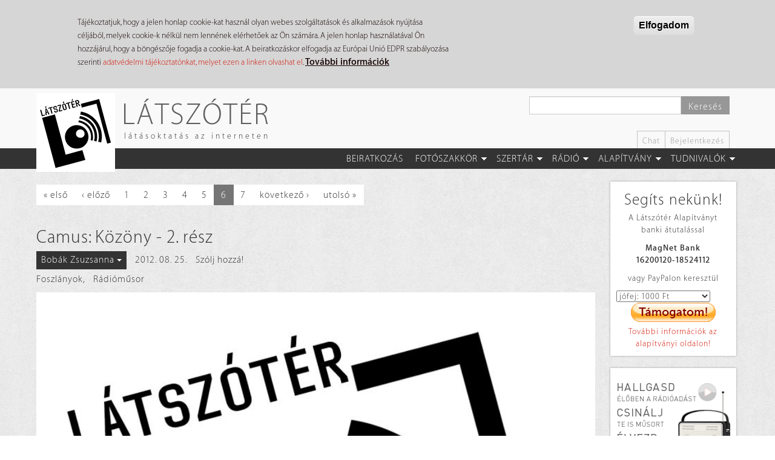

--- FILE ---
content_type: text/html; charset=utf-8
request_url: https://latszoter.hu/kategoria/foszlanyok?page=5
body_size: 78499
content:
<!DOCTYPE html>
<html lang="hu" dir="ltr"
  xmlns:fb="https://ogp.me/ns/fb#"
  xmlns:og="https://ogp.me/ns#">
<head>
  <link rel="profile" href="http://www.w3.org/1999/xhtml/vocab" />
  <meta name="viewport" content="width=device-width, initial-scale=1.0">
  <meta http-equiv="Content-Type" content="text/html; charset=utf-8" />
<link rel="canonical" href="https://latszoter.hu/kategoria/foszlanyok" />
<link rel="shortlink" href="https://latszoter.hu/taxonomy/term/207" />
<meta property="og:site_name" content="Látszótér" />
<meta property="og:type" content="article" />
<meta property="og:url" content="https://latszoter.hu/kategoria/foszlanyok" />
<meta property="og:title" content="Foszlányok" />
<link rel="shortcut icon" href="https://latszoter.hu/sites/all/themes/latszoter_theme/favicon.ico" type="image/vnd.microsoft.icon" />
  <title>Foszlányok | Page 6 | Látszótér</title>
  <link type="text/css" rel="stylesheet" href="https://latszoter.hu/sites/default/files/css/css_lQaZfjVpwP_oGNqdtWCSpJT1EMqXdMiU84ekLLxQnc4.css" media="all" />
<link type="text/css" rel="stylesheet" href="https://latszoter.hu/sites/default/files/css/css_jntoz0ncqXkGiSb2if0kzgiGeVRYRTsqspeBufKKaNI.css" media="all" />
<link type="text/css" rel="stylesheet" href="https://latszoter.hu/sites/default/files/css/css_3y-4ArsJQxm5r3qi4nygh1T73Y1DClmmu5oGnm7QVl0.css" media="all" />
<link type="text/css" rel="stylesheet" href="/sites/all/libraries/bootstrap/dist/css/bootstrap.min.css" media="all" />
<link type="text/css" rel="stylesheet" href="https://cdn.jsdelivr.net/npm/@unicorn-fail/drupal-bootstrap-styles@0.0.2/dist/3.3.1/7.x-3.x/drupal-bootstrap.min.css" media="all" />
<link type="text/css" rel="stylesheet" href="https://latszoter.hu/sites/default/files/css/css_9Fcm1Ec0NliyGDjbScHeJru_ylcNlYV485ywXcnVZcA.css" media="all" />
<link type="text/css" rel="stylesheet" href="https://latszoter.hu/sites/default/files/css/css_U0MJjWtd5bCZlequUhkG3oSMtOxAFPamK6r05kla-Q8.css" media="all" />
  <!-- HTML5 element support for IE6-8 -->
  <!--[if lt IE 9]>
    <script src="https://cdn.jsdelivr.net/html5shiv/3.7.3/html5shiv-printshiv.min.js"></script>
  <![endif]-->
  <script src="//ajax.googleapis.com/ajax/libs/jquery/1.9.1/jquery.min.js"></script>
<script>window.jQuery || document.write("<script src='/sites/all/modules/jquery_update/replace/jquery/1.9/jquery.min.js'>\x3C/script>")</script>
<script src="https://latszoter.hu/sites/default/files/js/js_Hfha9RCTNm8mqMDLXriIsKGMaghzs4ZaqJPLj2esi7s.js"></script>
<script src="https://latszoter.hu/sites/default/files/js/js_RulCPHj8aUtatsXPqRSFtJIhBjBSAzFXZzADEVD4CHY.js"></script>
<script src="/sites/all/libraries/bootstrap/dist/js/bootstrap.min.js"></script>
<script src="https://latszoter.hu/sites/default/files/js/js_gHk2gWJ_Qw_jU2qRiUmSl7d8oly1Cx7lQFrqcp3RXcI.js"></script>
<script src="https://latszoter.hu/sites/default/files/js/js_ICVxWtcocGwkSmz7h1cVzeNQI5G7F0X67MGhU_Vd6uA.js"></script>
<script src="https://latszoter.hu/sites/default/files/js/js_A99AaiIkVSC6cM75uezck6qBdHOYNd7JZ8eKr3UgQow.js"></script>
<script>jQuery.extend(Drupal.settings, {"basePath":"\/","pathPrefix":"","setHasJsCookie":0,"ajaxPageState":{"theme":"latszoter_theme","theme_token":"u625d6f_zjAAh94IjPY3WaHa2nl8IyYAgD3qToU8G2s","js":{"0":1,"sites\/all\/modules\/eu_cookie_compliance\/js\/eu_cookie_compliance.min.js":1,"sites\/all\/themes\/contrib\/bootstrap\/js\/bootstrap.js":1,"\/\/ajax.googleapis.com\/ajax\/libs\/jquery\/1.9.1\/jquery.min.js":1,"1":1,"misc\/jquery-extend-3.4.0.js":1,"misc\/jquery-html-prefilter-3.5.0-backport.js":1,"misc\/jquery.once.js":1,"misc\/drupal.js":1,"sites\/all\/modules\/eu_cookie_compliance\/js\/jquery.cookie-1.4.1.min.js":1,"misc\/form-single-submit.js":1,"\/sites\/all\/libraries\/bootstrap\/dist\/js\/bootstrap.min.js":1,"sites\/all\/modules\/entityreference\/js\/entityreference.js":1,"public:\/\/languages\/hu_f86DHnXPEs1BQmbMJThs7R45BREzF7MzvDwGg1YvcdU.js":1,"sites\/all\/libraries\/colorbox\/jquery.colorbox-min.js":1,"sites\/all\/libraries\/DOMPurify\/purify.min.js":1,"sites\/all\/modules\/colorbox\/js\/colorbox.js":1,"sites\/all\/modules\/colorbox\/styles\/stockholmsyndrome\/colorbox_style.js":1,"sites\/all\/modules\/colorbox\/js\/colorbox_load.js":1,"sites\/all\/modules\/colorbox\/js\/colorbox_inline.js":1,"sites\/all\/libraries\/superfish\/jquery.hoverIntent.minified.js":1,"sites\/all\/libraries\/superfish\/sftouchscreen.js":1,"sites\/all\/libraries\/superfish\/sfsmallscreen.js":1,"sites\/all\/libraries\/superfish\/supposition.js":1,"sites\/all\/libraries\/superfish\/superfish.js":1,"sites\/all\/libraries\/superfish\/supersubs.js":1,"sites\/all\/modules\/superfish\/superfish.js":1,"sites\/all\/themes\/latszoter_theme\/js\/radio\/radio-popup.js":1,"sites\/all\/themes\/latszoter_theme\/js\/radio\/radio-read.js":1,"sites\/all\/themes\/latszoter_theme\/js\/totop\/easing.js":1,"sites\/all\/themes\/latszoter_theme\/js\/totop\/totop.js":1,"sites\/all\/themes\/latszoter_theme\/js\/settings.js":1,"sites\/all\/themes\/latszoter_theme\/js\/totop\/totop-set.js":1},"css":{"modules\/system\/system.base.css":1,"sites\/all\/modules\/calendar\/css\/calendar_multiday.css":1,"sites\/all\/modules\/date\/date_repeat_field\/date_repeat_field.css":1,"modules\/field\/theme\/field.css":1,"modules\/node\/node.css":1,"sites\/all\/modules\/youtube\/css\/youtube.css":1,"sites\/all\/modules\/views\/css\/views.css":1,"sites\/all\/modules\/colorbox\/styles\/stockholmsyndrome\/colorbox_style.css":1,"sites\/all\/modules\/ctools\/css\/ctools.css":1,"sites\/all\/modules\/panels\/css\/panels.css":1,"public:\/\/ctools\/css\/173448da6dbf0a245b70289a383a2eeb.css":1,"public:\/\/ctools\/css\/032db7a846998c0418db8b65ea6b66a9.css":1,"sites\/all\/modules\/panels\/plugins\/layouts\/onecol\/onecol.css":1,"sites\/all\/modules\/panels\/plugins\/layouts\/flexible\/flexible.css":1,"public:\/\/ctools\/css\/984e431d89e4e9642ade8f43dbba2d8c.css":1,"sites\/all\/modules\/eu_cookie_compliance\/css\/eu_cookie_compliance.css":1,"sites\/all\/libraries\/superfish\/css\/superfish.css":1,"sites\/all\/libraries\/superfish\/css\/superfish-smallscreen.css":1,"public:\/\/ctools\/css\/490224e495f70d85a84b3c6372fa8c2b.css":1,"\/sites\/all\/libraries\/bootstrap\/dist\/css\/bootstrap.min.css":1,"https:\/\/cdn.jsdelivr.net\/npm\/@unicorn-fail\/drupal-bootstrap-styles@0.0.2\/dist\/3.3.1\/7.x-3.x\/drupal-bootstrap.min.css":1,"sites\/all\/themes\/latszoter_theme\/css\/style.css":1,"public:\/\/css_injector\/css_injector_1.css":1,"public:\/\/css_injector\/css_injector_2.css":1,"public:\/\/css_injector\/css_injector_12.css":1,"public:\/\/css_injector\/css_injector_19.css":1}},"colorbox":{"opacity":"0.85","current":"{current} \/ {total}","previous":"\u00ab El\u0151z\u0151","next":"K\u00f6vetkez\u0151 \u00bb","close":"Bez\u00e1r","maxWidth":"98%","maxHeight":"98%","fixed":true,"mobiledetect":true,"mobiledevicewidth":"480px","file_public_path":"\/sites\/default\/files","specificPagesDefaultValue":"admin*\nimagebrowser*\nimg_assist*\nimce*\nnode\/add\/*\nnode\/*\/edit\nprint\/*\nprintpdf\/*\nsystem\/ajax\nsystem\/ajax\/*"},"jcarousel":{"ajaxPath":"\/jcarousel\/ajax\/views"},"urlIsAjaxTrusted":{"\/kereso":true},"eu_cookie_compliance":{"cookie_policy_version":"1.0.0","popup_enabled":1,"popup_agreed_enabled":1,"popup_hide_agreed":0,"popup_clicking_confirmation":1,"popup_scrolling_confirmation":0,"popup_html_info":"\u003Cdiv class=\u0022eu-cookie-compliance-banner eu-cookie-compliance-banner-info eu-cookie-compliance-banner--default\u0022\u003E\n  \u003Cdiv class=\u0022popup-content info\u0022\u003E\n        \u003Cdiv id=\u0022popup-text\u0022\u003E\n      \u003Cp\u003ET\u00e1j\u00e9koztatjuk, hogy a jelen honlap cookie-kat haszn\u00e1l olyan webes szolg\u00e1ltat\u00e1sok \u00e9s alkalmaz\u00e1sok ny\u00fajt\u00e1sa c\u00e9lj\u00e1b\u00f3l, melyek cookie-k n\u00e9lk\u00fcl nem lenn\u00e9nek el\u00e9rhet\u0151ek az \u00d6n sz\u00e1m\u00e1ra. A jelen honlap haszn\u00e1lat\u00e1val \u00d6n hozz\u00e1j\u00e1rul, hogy a b\u00f6ng\u00e9sz\u0151je fogadja a cookie-kat. A beiratkoz\u00e1skor elfogadja az Eur\u00f3pai Uni\u00f3 EDPR szab\u00e1lyoz\u00e1sa szerinti \u003Ca href=\u0022http:\/\/latszoter.hu\/adatvedelmi-tajekoztato\u0022 target=\u0022_blank\u0022\u003Eadatv\u00e9delmi t\u00e1j\u00e9koztat\u00f3nkat, melyet ezen a linken olvashat el\u003C\/a\u003E.  \u003C\/p\u003E\n              \u003Cbutton type=\u0022button\u0022 class=\u0022find-more-button eu-cookie-compliance-more-button\u0022\u003ETov\u00e1bbi inform\u00e1ci\u00f3k\u003C\/button\u003E\n          \u003C\/div\u003E\n    \n    \u003Cdiv id=\u0022popup-buttons\u0022 class=\u0022\u0022\u003E\n            \u003Cbutton type=\u0022button\u0022 class=\u0022agree-button eu-cookie-compliance-default-button\u0022\u003EElfogadom\u003C\/button\u003E\n          \u003C\/div\u003E\n  \u003C\/div\u003E\n\u003C\/div\u003E","use_mobile_message":false,"mobile_popup_html_info":"\u003Cdiv class=\u0022eu-cookie-compliance-banner eu-cookie-compliance-banner-info eu-cookie-compliance-banner--default\u0022\u003E\n  \u003Cdiv class=\u0022popup-content info\u0022\u003E\n        \u003Cdiv id=\u0022popup-text\u0022\u003E\n                    \u003Cbutton type=\u0022button\u0022 class=\u0022find-more-button eu-cookie-compliance-more-button\u0022\u003ETov\u00e1bbi inform\u00e1ci\u00f3k\u003C\/button\u003E\n          \u003C\/div\u003E\n    \n    \u003Cdiv id=\u0022popup-buttons\u0022 class=\u0022\u0022\u003E\n            \u003Cbutton type=\u0022button\u0022 class=\u0022agree-button eu-cookie-compliance-default-button\u0022\u003EElfogadom\u003C\/button\u003E\n          \u003C\/div\u003E\n  \u003C\/div\u003E\n\u003C\/div\u003E\n","mobile_breakpoint":"768","popup_html_agreed":"\u003Cdiv\u003E\n  \u003Cdiv class=\u0022popup-content agreed\u0022\u003E\n    \u003Cdiv id=\u0022popup-text\u0022\u003E\n      \u003Cp\u003EK\u00f6sz\u00f6nj\u00fck, hogy elfogadta adatv\u00e9delmi t\u00e1j\u00e9koztat\u00f3nkat, valamint a s\u00fctik haszn\u00e1lat\u00e1t! Elrejtheti ezt az \u00fczenetet, vagy olvashat t\u00f6bbet a s\u00fctikr\u0151l.\u003C\/p\u003E\n    \u003C\/div\u003E\n    \u003Cdiv id=\u0022popup-buttons\u0022\u003E\n      \u003Cbutton type=\u0022button\u0022 class=\u0022hide-popup-button eu-cookie-compliance-hide-button\u0022\u003EElrejt\u00e9s\u003C\/button\u003E\n              \u003Cbutton type=\u0022button\u0022 class=\u0022find-more-button eu-cookie-compliance-more-button-thank-you\u0022 \u003ETov\u00e1bbi inform\u00e1ci\u00f3k\u003C\/button\u003E\n          \u003C\/div\u003E\n  \u003C\/div\u003E\n\u003C\/div\u003E","popup_use_bare_css":false,"popup_height":"auto","popup_width":"100%","popup_delay":1000,"popup_link":"http:\/\/latszoter.hu\/adatvedelmi-tajekoztato","popup_link_new_window":1,"popup_position":true,"fixed_top_position":false,"popup_language":"hu","store_consent":false,"better_support_for_screen_readers":0,"reload_page":1,"domain":"","domain_all_sites":0,"popup_eu_only_js":0,"cookie_lifetime":"60","cookie_session":false,"disagree_do_not_show_popup":0,"method":"default","allowed_cookies":"","withdraw_markup":"\u003Cbutton type=\u0022button\u0022 class=\u0022eu-cookie-withdraw-tab\u0022\u003EPrivacy settings\u003C\/button\u003E\n\u003Cdiv class=\u0022eu-cookie-withdraw-banner\u0022\u003E\n  \u003Cdiv class=\u0022popup-content info\u0022\u003E\n    \u003Cdiv id=\u0022popup-text\u0022\u003E\n      \u003Ch2\u003EWe use cookies on this site to enhance your user experience\u003C\/h2\u003E\n\u003Cp\u003EYou have given your consent for us to set cookies.\u003C\/p\u003E\n    \u003C\/div\u003E\n    \u003Cdiv id=\u0022popup-buttons\u0022\u003E\n      \u003Cbutton type=\u0022button\u0022 class=\u0022eu-cookie-withdraw-button\u0022\u003EWithdraw consent\u003C\/button\u003E\n    \u003C\/div\u003E\n  \u003C\/div\u003E\n\u003C\/div\u003E\n","withdraw_enabled":false,"withdraw_button_on_info_popup":0,"cookie_categories":[],"cookie_categories_details":[],"enable_save_preferences_button":1,"cookie_name":"","cookie_value_disagreed":"0","cookie_value_agreed_show_thank_you":"1","cookie_value_agreed":"2","containing_element":"body","automatic_cookies_removal":1,"close_button_action":"close_banner"},"superfish":{"2":{"id":"2","sf":{"animation":{"opacity":"show","height":"show"},"speed":"fast","autoArrows":false,"dropShadows":false},"plugins":{"touchscreen":{"behaviour":"0","mode":"window_width","breakpointUnit":"px"},"smallscreen":{"mode":"window_width","breakpointUnit":"px","expandText":"Kiterjeszt","collapseText":"\u00d6sszecsuk","title":"1. F\u0151men\u00fc - N\u00e9vtelen l\u00e1togat\u00f3knak"},"supposition":true,"supersubs":true}}},"bootstrap":{"anchorsFix":"0","anchorsSmoothScrolling":"0","formHasError":1,"popoverEnabled":1,"popoverOptions":{"animation":1,"html":0,"placement":"right","selector":"","trigger":"click","triggerAutoclose":1,"title":"","content":"","delay":0,"container":"body"},"tooltipEnabled":0,"tooltipOptions":{"animation":1,"html":0,"placement":"auto left","selector":"","trigger":"hover focus","delay":0,"container":"body"}}});</script>
</head>
<body class="navbar-is-static-top html not-front not-logged-in no-sidebars page-taxonomy page-taxonomy-term page-taxonomy-term- page-taxonomy-term-207">
  <div id="skip-link">
    <a href="#main-content" class="element-invisible element-focusable">Ugrás a tartalomra</a>
  </div>
    <header id="navbar" role="banner" class="navbar navbar-static-top navbar-default">
   <div class="container">
      <div class="header-left navbar-header col-md-6 col-sm-3 col-xs-3">
                     <a class="logo navbar-btn pull-left" href="/" title="Címlap">
               <img src="https://latszoter.hu/sites/all/themes/latszoter_theme/logo.png" alt="Címlap" />
            </a>
         
                     <a class="name navbar-brand hidden-sm hidden-xs" href="/" title="Címlap">Látszótér</a>
                              <p class="slogan hidden-sm hidden-xs">látásoktatás az interneten</p>
               </div>

      <div class="header-right col-md-6 col-sm-9 col-xs-9">

                     <div class="navbar-search">            
                 <div class="region region-search">
    <section id="block-views-exp-page-search-page" class="block block-views clearfix">

      
  <form action="/kereso" method="get" id="views-exposed-form-page-search-page" accept-charset="UTF-8"><div><div class="views-exposed-form">
  <div class="views-exposed-widgets clearfix">
          <div id="edit-search-api-views-fulltext-wrapper" class="views-exposed-widget views-widget-filter-search_api_views_fulltext">
                        <div class="views-widget">
          <div class="form-item form-item-search-api-views-fulltext form-type-textfield form-group"><input class="form-control form-text" type="text" id="edit-search-api-views-fulltext" name="search_api_views_fulltext" value="" size="30" maxlength="128" /></div>        </div>
              </div>
                    <div class="views-exposed-widget views-submit-button">
      <button type="submit" id="edit-submit-page-search" name="" value="Keresés" class="btn btn-primary form-submit">Keresés</button>
    </div>
      </div>
</div>
</div></form>
</section>
  </div>
                           </div>
         
         <div class="secondary-menu hidden-xs">
                             <div class="region region-secondary-menu">
    <section id="block-menu-menu-header-menu-logged-out" class="block block-menu clearfix">

        <h2 class="block-title">3. Fejléc menü - Névtelen látogatóknak</h2>
    
  <ul class="menu nav"><li class="first leaf"><a href="/chat" title="Beszélgetőszoba">Chat</a></li>
<li class="last leaf"><a href="/user/login">Bejelentkezés</a></li>
</ul>
</section>
  </div>
                     </div>
         
                  <button type="button" class="navbar-toggle" data-toggle="collapse" data-target=".navbar-collapse">
            <span class="sr-only">Toggle navigation</span>
            <span class="icon-bar"></span>
            <span class="icon-bar"></span>
            <span class="icon-bar"></span>
         </button>
         
      </div>
   </div>

         <div class="phone-menu visible-xs-block">

         <div class="navbar-collapse collapse">
            <nav role="navigation">
                    <div class="region region-phone-menu">
    <section id="block-panels-mini-phone-menu" class="block block-panels-mini clearfix">

      
  <div class="panel-display panel-1col clearfix" id="mini-panel-phone_menu">
  <div class="panel-panel panel-col">
    <div><div class="panel-pane pane-block pane-menu-menu-nevtelenfomenu"  >
  
      
  
  <div class="pane-content">
    <ul class="menu nav"><li class="first leaf"><a href="/user/register" title="Beiratkozás a Látszótér közösségébe">Beiratkozás</a></li>
<li class="expanded dropdown"><a href="/szakkor" title="Fotók, elemzések, leckék, szorgalmik" class="dropdown-toggle" data-toggle="dropdown">Fotószakkör <span class="caret"></span></a><ul class="dropdown-menu"><li class="first leaf"><a href="/szakkor" title="Fotók, elemzések, leckék, szorgalmik">Fotószakkör</a></li>
<li class="leaf"><a href="/kategoria/feladatmegoldas" title="Feladatmegoldások">Feladatmegoldások</a></li>
<li class="leaf"><a href="/lecke" title="Kötött témák, feladatok">Leckék, feladványok</a></li>
<li class="leaf"><a href="/kategoria/szorgalmi" title="Szabadgyakorlatok kötöttségek nélkül">Szorgalmik</a></li>
<li class="leaf"><a href="/kategoria/elemzes" title="Beküldött munkákra kapott elemzések">Elemzések</a></li>
<li class="leaf"><a href="/spotlight">Spotlight</a></li>
<li class="last leaf"><a href="/honapkepe" title="A hónap képe">Hónap képe</a></li>
</ul></li>
<li class="expanded dropdown"><a href="/kategoria/szertar" title="Videók, hírek, írások, mindenféle kiegészítők" class="dropdown-toggle" data-toggle="dropdown">Szertár <span class="caret"></span></a><ul class="dropdown-menu"><li class="first leaf"><a href="/kategoria/szertar" title="Szertár">Szertár</a></li>
<li class="leaf"><a href="/kategoria/hetihegyi" title="HetiHegyi videosorozat">HetiHegyi</a></li>
<li class="leaf"><a href="/kategoria/video" title="Kisfilmek, videók">Videók</a></li>
<li class="leaf"><a href="/kategoria/hir" title="Híreink, időrendben">Híreink</a></li>
<li class="leaf"><a href="/kategoria/iras" title="Írások, versek, prózai munkák">Írások, versek</a></li>
<li class="leaf"><a href="/kategoria/tabor" title="Táborok, csoportmunkák">Táborok</a></li>
<li class="last expanded"><a href="/napkozi" title="365 napos projekt">365 nap</a></li>
</ul></li>
<li class="expanded dropdown"><a href="/radio" title="A Látszótér Rádió" class="dropdown-toggle" data-toggle="dropdown">Rádió <span class="caret"></span></a><ul class="dropdown-menu"><li class="first leaf"><a href="/radio">Rádió</a></li>
<li class="leaf"><a href="/radio/radiorol" title="A Látszótér Rádióról">A rádióról</a></li>
<li class="leaf"><a href="/radio/archiv" title="Műsoraink archívuma">Archívum</a></li>
<li class="leaf"><a href="/radio/musorkeszitok" title="Műsorkészítőink">Rádiósok</a></li>
<li class="leaf"><a href="/radio/musorrend" title="Műsortábla, kéthetes rendben">Műsorrend</a></li>
<li class="leaf"><a href="/kategoria/interju" title="Interjúk, élő stúdióbeszélgetések">Interjúk</a></li>
<li class="leaf"><a href="/kategoria/hangjatek" title="Hangjátékok, közös műsorok">Hangjátékok</a></li>
<li class="leaf"><a href="/kategoria/kineziologia" title="Beszélgetések János Péter kineziológussal.">Kineziológia</a></li>
<li class="leaf"><a href="/kategoria/marathon" title="Nyári és téli maratoni adásfolyamok">Maraton</a></li>
<li class="last leaf"><a href="/kategoria/kvizkerdes" title="Jóska heti fejtörői">Kvízkérdés</a></li>
</ul></li>
<li class="expanded dropdown"><a href="/alapitvany" title="Látszótér Alapítvány" class="dropdown-toggle" data-toggle="dropdown">Alapítvány <span class="caret"></span></a><ul class="dropdown-menu"><li class="first leaf"><a href="/alapitvany">Alapítvány</a></li>
<li class="leaf"><a href="/alapitvany/tamogasd-munkankat" title="Hogyan segíthetsz?">Támogasd munkánkat!</a></li>
<li class="leaf"><a href="/alapitvany/oenkenteseket-keresuenk" title="Önkéntes munkák">Legyél az önkéntesünk!</a></li>
<li class="leaf"><a href="/alapitvany/latszoter-alapitvanyrol" title="Az Alapítványról">Az Alapítványról</a></li>
<li class="leaf"><a href="/alapitvany/alapito-okirat" title="Alapító Okirat">Alapító Okirat</a></li>
<li class="last leaf"><a href="/alapitvany/bevetelek-es-kiadasok">Bevételek és kiadások</a></li>
</ul></li>
<li class="last expanded dropdown"><a href="/bemutatkozas" title="Tudnivalók gyűjteménye" class="dropdown-toggle" data-toggle="dropdown">Tudnivalók <span class="caret"></span></a><ul class="dropdown-menu"><li class="first leaf"><a href="/bemutatkozas">Tudnivalók</a></li>
<li class="leaf"><a href="/bemutatkozas" title="Bemutatkozás">Bemutatkozás</a></li>
<li class="leaf"><a href="/latszoter-felepitese" title="Az oldal felépítése, működése">Felépítés</a></li>
<li class="leaf"><a href="/az-ertekelesrol" title="Hogyan értékelünk?">Az értékelésről</a></li>
<li class="leaf"><a href="/technikai-kerdesek" title="Technikai kérdések">Technikai kérdések</a></li>
<li class="leaf"><a href="/moderalasrol" title="Tudnivalók a moderálásról">A moderálásról</a></li>
<li class="leaf"><a href="/szerzoi-es-egyeb-jogok" title="Szerzői és egyéb jogok, adatkezelés">Szerzői és egyéb jogok</a></li>
<li class="last leaf"><a href="/adatvedelmi-tajekoztato">Adatvédelmi tájékoztató</a></li>
</ul></li>
</ul>  </div>

  
  </div>
<div class="panel-separator"></div><div class="panel-pane pane-block pane-menu-menu-header-menu-logged-out"  >
  
      
  
  <div class="pane-content">
    <ul class="menu nav"><li class="first leaf"><a href="/chat" title="Beszélgetőszoba">Chat</a></li>
<li class="last leaf"><a href="/user/login">Bejelentkezés</a></li>
</ul>  </div>

  
  </div>
</div>
  </div>
</div>

</section>
  </div>
            </nav>
         </div>

      </div>
   
         <div class="main-menu hidden-xs">
         <div class="container">
              <div class="region region-main-menu">
    <section id="block-superfish-2" class="block block-superfish clearfix">

      
  <ul  id="superfish-2" class="menu sf-menu sf-menu-nevtelenfomenu sf-horizontal sf-style-none menu nav"><li id="menu-20741-2" class="first sf-depth-1 sf-no-children"><a href="/user/register" title="Beiratkozás a Látszótér közösségébe" class="sf-depth-1">Beiratkozás</a></li><li id="menu-20704-2" class="middle sf-depth-1 menuparent"><a href="/szakkor" title="Fotók, elemzések, leckék, szorgalmik" class="sf-depth-1 menuparent">Fotószakkör</a><ul><li id="menu-36773-2" class="first sf-depth-2 sf-no-children"><a href="/szakkor" title="Fotók, elemzések, leckék, szorgalmik" class="sf-depth-2">Fotószakkör</a></li><li id="menu-20705-2" class="middle sf-depth-2 sf-no-children"><a href="/kategoria/feladatmegoldas" title="Feladatmegoldások" class="sf-depth-2">Feladatmegoldások</a></li><li id="menu-20708-2" class="middle sf-depth-2 sf-no-children"><a href="/lecke" title="Kötött témák, feladatok" class="sf-depth-2">Leckék, feladványok</a></li><li id="menu-20707-2" class="middle sf-depth-2 sf-no-children"><a href="/kategoria/szorgalmi" title="Szabadgyakorlatok kötöttségek nélkül" class="sf-depth-2">Szorgalmik</a></li><li id="menu-20706-2" class="middle sf-depth-2 sf-no-children"><a href="/kategoria/elemzes" title="Beküldött munkákra kapott elemzések" class="sf-depth-2">Elemzések</a></li><li id="menu-43045-2" class="middle sf-depth-2 sf-no-children"><a href="/spotlight" class="sf-depth-2">Spotlight</a></li><li id="menu-20709-2" class="last sf-depth-2 sf-no-children"><a href="/honapkepe" title="A hónap képe" class="sf-depth-2">Hónap képe</a></li></ul></li><li id="menu-40302-2" class="middle sf-depth-1 menuparent"><a href="/kategoria/szertar" title="Videók, hírek, írások, mindenféle kiegészítők" class="sf-depth-1 menuparent">Szertár</a><ul><li id="menu-20710-2" class="first sf-depth-2 sf-no-children"><a href="/kategoria/szertar" title="Szertár" class="sf-depth-2">Szertár</a></li><li id="menu-34648-2" class="middle sf-depth-2 sf-no-children"><a href="/kategoria/hetihegyi" title="HetiHegyi videosorozat" class="sf-depth-2">HetiHegyi</a></li><li id="menu-20711-2" class="middle sf-depth-2 sf-no-children"><a href="/kategoria/video" title="Kisfilmek, videók" class="sf-depth-2">Videók</a></li><li id="menu-20722-2" class="middle sf-depth-2 sf-no-children"><a href="/kategoria/hir" title="Híreink, időrendben" class="sf-depth-2">Híreink</a></li><li id="menu-20725-2" class="middle sf-depth-2 sf-no-children"><a href="/kategoria/iras" title="Írások, versek, prózai munkák" class="sf-depth-2">Írások, versek</a></li><li id="menu-20727-2" class="middle sf-depth-2 sf-no-children"><a href="/kategoria/tabor" title="Táborok, csoportmunkák" class="sf-depth-2">Táborok</a></li><li id="menu-20714-2" class="last sf-depth-2 menuparent"><a href="/napkozi" title="365 napos projekt" class="sf-depth-2 menuparent">365 nap</a><ul><li id="menu-36774-2" class="first sf-depth-3 sf-no-children"><a href="/napkozi" title="365 napos projekt" class="sf-depth-3">365 nap</a></li><li id="menu-20715-2" class="middle sf-depth-3 sf-no-children"><a href="/napkozi/feladvanyok" title="Tematikus feladványaink" class="sf-depth-3">Résztvevők oldalai</a></li><li id="menu-20716-2" class="middle sf-depth-3 sf-no-children"><a href="/napkozi/megoldasok" title="Megoldásaitok a feladványokra" class="sf-depth-3">Képek napi bontásban</a></li><li id="menu-36488-2" class="middle sf-depth-3 sf-no-children"><a href="/kategoria/heti-feladvany" class="sf-depth-3">Heti feladványok</a></li><li id="menu-36485-2" class="last sf-depth-3 sf-no-children"><a href="/kategoria/heti-megoldas" class="sf-depth-3">Heti megoldások</a></li></ul></li></ul></li><li id="menu-41649-2" class="middle sf-depth-1 menuparent"><a href="/radio" title="A Látszótér Rádió" class="sf-depth-1 menuparent">Rádió</a><ul><li id="menu-41651-2" class="first sf-depth-2 sf-no-children"><a href="/radio" class="sf-depth-2">Rádió</a></li><li id="menu-41661-2" class="middle sf-depth-2 sf-no-children"><a href="/radio/radiorol" title="A Látszótér Rádióról" class="sf-depth-2">A rádióról</a></li><li id="menu-41652-2" class="middle sf-depth-2 sf-no-children"><a href="/radio/archiv" title="Műsoraink archívuma" class="sf-depth-2">Archívum</a></li><li id="menu-41653-2" class="middle sf-depth-2 sf-no-children"><a href="/radio/musorkeszitok" title="Műsorkészítőink" class="sf-depth-2">Rádiósok</a></li><li id="menu-41654-2" class="middle sf-depth-2 sf-no-children"><a href="/radio/musorrend" title="Műsortábla, kéthetes rendben" class="sf-depth-2">Műsorrend</a></li><li id="menu-41655-2" class="middle sf-depth-2 sf-no-children"><a href="/kategoria/interju" title="Interjúk, élő stúdióbeszélgetések" class="sf-depth-2">Interjúk</a></li><li id="menu-41656-2" class="middle sf-depth-2 sf-no-children"><a href="/kategoria/hangjatek" title="Hangjátékok, közös műsorok" class="sf-depth-2">Hangjátékok</a></li><li id="menu-41660-2" class="middle sf-depth-2 sf-no-children"><a href="/kategoria/kineziologia" title="Beszélgetések János Péter kineziológussal." class="sf-depth-2">Kineziológia</a></li><li id="menu-41658-2" class="middle sf-depth-2 sf-no-children"><a href="/kategoria/marathon" title="Nyári és téli maratoni adásfolyamok" class="sf-depth-2">Maraton</a></li><li id="menu-41657-2" class="last sf-depth-2 sf-no-children"><a href="/kategoria/kvizkerdes" title="Jóska heti fejtörői" class="sf-depth-2">Kvízkérdés</a></li></ul></li><li id="menu-20735-2" class="middle sf-depth-1 menuparent"><a href="/alapitvany" title="Látszótér Alapítvány" class="sf-depth-1 menuparent">Alapítvány</a><ul><li id="menu-36777-2" class="first sf-depth-2 sf-no-children"><a href="/alapitvany" class="sf-depth-2">Alapítvány</a></li><li id="menu-20736-2" class="middle sf-depth-2 sf-no-children"><a href="/alapitvany/tamogasd-munkankat" title="Hogyan segíthetsz?" class="sf-depth-2">Támogasd munkánkat!</a></li><li id="menu-20737-2" class="middle sf-depth-2 sf-no-children"><a href="/alapitvany/oenkenteseket-keresuenk" title="Önkéntes munkák" class="sf-depth-2">Legyél az önkéntesünk!</a></li><li id="menu-20738-2" class="middle sf-depth-2 sf-no-children"><a href="/alapitvany/latszoter-alapitvanyrol" title="Az Alapítványról" class="sf-depth-2">Az Alapítványról</a></li><li id="menu-20739-2" class="middle sf-depth-2 sf-no-children"><a href="/alapitvany/alapito-okirat" title="Alapító Okirat" class="sf-depth-2">Alapító Okirat</a></li><li id="menu-41580-2" class="last sf-depth-2 sf-no-children"><a href="/alapitvany/bevetelek-es-kiadasok" class="sf-depth-2">Bevételek és kiadások</a></li></ul></li><li id="menu-20728-2" class="last sf-depth-1 menuparent"><a href="/bemutatkozas" title="Tudnivalók gyűjteménye" class="sf-depth-1 menuparent">Tudnivalók</a><ul><li id="menu-36776-2" class="first sf-depth-2 sf-no-children"><a href="/bemutatkozas" class="sf-depth-2">Tudnivalók</a></li><li id="menu-20729-2" class="middle sf-depth-2 sf-no-children"><a href="/bemutatkozas" title="Bemutatkozás" class="sf-depth-2">Bemutatkozás</a></li><li id="menu-20730-2" class="middle sf-depth-2 sf-no-children"><a href="/latszoter-felepitese" title="Az oldal felépítése, működése" class="sf-depth-2">Felépítés</a></li><li id="menu-20731-2" class="middle sf-depth-2 sf-no-children"><a href="/az-ertekelesrol" title="Hogyan értékelünk?" class="sf-depth-2">Az értékelésről</a></li><li id="menu-20732-2" class="middle sf-depth-2 sf-no-children"><a href="/technikai-kerdesek" title="Technikai kérdések" class="sf-depth-2">Technikai kérdések</a></li><li id="menu-20733-2" class="middle sf-depth-2 sf-no-children"><a href="/moderalasrol" title="Tudnivalók a moderálásról" class="sf-depth-2">A moderálásról</a></li><li id="menu-20734-2" class="middle sf-depth-2 sf-no-children"><a href="/szerzoi-es-egyeb-jogok" title="Szerzői és egyéb jogok, adatkezelés" class="sf-depth-2">Szerzői és egyéb jogok</a></li><li id="menu-42271-2" class="last sf-depth-2 sf-no-children"><a href="/adatvedelmi-tajekoztato" class="sf-depth-2">Adatvédelmi tájékoztató</a></li></ul></li></ul>
</section>
  </div>
         </div>
      </div>
   </header>

<div class="main-container container">

   <div class="row">

      <section class="col-sm-12">
                  <a id="main-content"></a>
                              <h1 class="page-header">Foszlányok</h1>
                                                                           
           <div class="region region-content">
    <section id="block-system-main" class="block block-system clearfix">

      
  <div class="panel-flexible is-sidebar clearfix" >
<div class="panel-flexible-inside is-sidebar-inside">
<div class="is-sidebar-middle"><div class="panels-flexible-column panels-flexible-column-is-sidebar-main panels-flexible-column-first col-md-12 col-sm-12 col-xs-12 main-content-column">
  <div class="inside panels-flexible-column-inside panels-flexible-column-is-sidebar-main-inside panels-flexible-column-inside-first">
<div class="panels-flexible-region panels-flexible-region-is-sidebar-center panels-flexible-region-first panels-flexible-region-last">
  <div class="inside panels-flexible-region-inside panels-flexible-region-is-sidebar-center-inside panels-flexible-region-inside-first panels-flexible-region-inside-last">
<div class="panel-pane pane-views-panes pane-panes-taxonomy-terms-panel-pane-1"  >
  
      
  
  <div class="pane-content">
    <div class="view view-panes-taxonomy-terms view-id-panes_taxonomy_terms view-display-id-panel_pane_1 view-dom-id-9d792069add98eb8eb320223c1b40526">
         
       <div class="text-left"><ul class="pagination"><li class="pager-first"><a title="Ugrás az első oldalra" href="/kategoria/foszlanyok">« első</a></li>
<li class="prev"><a title="Ugrás az előző oldalra" href="/kategoria/foszlanyok?page=4">‹ előző</a></li>
<li><a title="1. oldalra ugrás" href="/kategoria/foszlanyok">1</a></li>
<li><a title="2. oldalra ugrás" href="/kategoria/foszlanyok?page=1">2</a></li>
<li><a title="3. oldalra ugrás" href="/kategoria/foszlanyok?page=2">3</a></li>
<li><a title="4. oldalra ugrás" href="/kategoria/foszlanyok?page=3">4</a></li>
<li><a title="5. oldalra ugrás" href="/kategoria/foszlanyok?page=4">5</a></li>
<li class="active"><span>6</span></li>
<li><a title="7. oldalra ugrás" href="/kategoria/foszlanyok?page=6">7</a></li>
<li class="next"><a title="Ugrás a következő oldalra" href="/kategoria/foszlanyok?page=6">következő ›</a></li>
<li class="pager-last"><a title="Ugrás az utolsó oldalra" href="/kategoria/foszlanyok?page=6">utolsó »</a></li>
</ul></div>     
  
  
     
   

      <div class="view-content">
        <div class="views-row views-row-1 views-row-odd views-row-first">
      
  <div class="views-field views-field-nothing header">        <h3 class="title"><a href="/radio/camus-koezoeny-2-resz-30" title="Camus: Közöny - 2. rész">Camus: Közöny - 2. rész</a></h3>

<div class="user-menu inaktiv-radios">
<div class="dropdown">
<a class="btn btn-default dropdown-toggle" type="button" id="dropdownMenu1" data-toggle="dropdown" aria-haspopup="true" aria-expanded="true">Bobák Zsuzsanna<span class="caret"></span></a>
<ul class="dropdown-menu" aria-labelledby="dropdownMenu1">
<li class="munkak"><a href="/user/333/munkak" title="Bobák Zsuzsanna munkái">Munkái</a></li>
<li class="vetites"><a href="/user/333/munkak/diavetites" title="Bobák Zsuzsanna munkáinak diavetítése">Diavetítés munkáiból</a></li>
<li class="musorok"><a href="/user/333/musorok" title="Bobák Zsuzsanna rádió műsorai">Rádióműsorai</a></li>
<li role="separator" class="divider"></li>
<li class="message"><a href="/user/333/contact">E-mail küldés</a></li>
<li class="profile"><a href="/user/333" title="Bobák Zsuzsanna profil oldala">Profil</a></li>

</ul>
</div>
<span class="created"> 2012. 08. 25.</span>
<span class="comment"><a href="/radio/camus-koezoeny-2-resz-30">Szólj hozzá!</a></span>
</div>
<p class="taxonomy"><a href="/kategoria/foszlanyok" class="active">Foszlányok</a>, <a href="/kategoria/radiomusor">Rádióműsor</a></p>  </div>  
  <div class="views-field views-field-field-picture-visibility pictures">        

<video id="videojs-10343-field-audio-file-video" data-setup="{}" class="video-js vjs-default-skin" width="300" height="30" controls="controls" preload="metadata" poster="https://latszoter.hu/sites/default/files/styles/negyzet/public/latszoterradio.jpg?itok=UqO5zdcG">
  <source src="https://latszoter.hu/sites/default/files/12/08/zsu091115_1.mp3" type="audio/mpeg" />
</video>
  </div>  
  <div class="views-field views-field-body">        <div class="field-content"><div class="body img-hidden"><p>Camus Közönyének második részét olvassa fel nekünk most Zsu.</p></div></div>  </div>  
  <div class="views-field views-field-field-paragrafus-show">        <div class="field-content"></div>  </div>  </div>
  <div class="views-row views-row-2 views-row-even">
      
  <div class="views-field views-field-nothing header">        <h3 class="title"><a href="/radio/camus-koezoeny-1-resz-29" title="Camus: Közöny - 1. rész">Camus: Közöny - 1. rész</a></h3>

<div class="user-menu inaktiv-radios">
<div class="dropdown">
<a class="btn btn-default dropdown-toggle" type="button" id="dropdownMenu1" data-toggle="dropdown" aria-haspopup="true" aria-expanded="true">Bobák Zsuzsanna<span class="caret"></span></a>
<ul class="dropdown-menu" aria-labelledby="dropdownMenu1">
<li class="munkak"><a href="/user/333/munkak" title="Bobák Zsuzsanna munkái">Munkái</a></li>
<li class="vetites"><a href="/user/333/munkak/diavetites" title="Bobák Zsuzsanna munkáinak diavetítése">Diavetítés munkáiból</a></li>
<li class="musorok"><a href="/user/333/musorok" title="Bobák Zsuzsanna rádió műsorai">Rádióműsorai</a></li>
<li role="separator" class="divider"></li>
<li class="message"><a href="/user/333/contact">E-mail küldés</a></li>
<li class="profile"><a href="/user/333" title="Bobák Zsuzsanna profil oldala">Profil</a></li>

</ul>
</div>
<span class="created"> 2012. 08. 18.</span>
<span class="comment"><a href="/radio/camus-koezoeny-1-resz-29">Szólj hozzá!</a></span>
</div>
<p class="taxonomy"><a href="/kategoria/foszlanyok" class="active">Foszlányok</a>, <a href="/kategoria/radiomusor">Rádióműsor</a></p>  </div>  
  <div class="views-field views-field-field-picture-visibility pictures">        

<video id="videojs-10302-field-audio-file-video" data-setup="{}" class="video-js vjs-default-skin" width="300" height="30" controls="controls" preload="metadata" poster="https://latszoter.hu/sites/default/files/styles/negyzet/public/latszoterradio.jpg?itok=UqO5zdcG">
  <source src="https://latszoter.hu/sites/default/files/12/08/zsu091108_1.mp3" type="audio/mpeg" />
</video>
  </div>  
  <div class="views-field views-field-body">        <div class="field-content"><div class="body img-hidden"><p>Camus Közönyébe fogott bele Zsu és viszi is több részen át a témát majd heteken át.</p></div></div>  </div>  
  <div class="views-field views-field-field-paragrafus-show">        <div class="field-content"></div>  </div>  </div>
  <div class="views-row views-row-3 views-row-odd">
      
  <div class="views-field views-field-nothing header">        <h3 class="title"><a href="/radio/zsu-mesel-0" title="Zsu mesél">Zsu mesél</a></h3>

<div class="user-menu inaktiv-radios">
<div class="dropdown">
<a class="btn btn-default dropdown-toggle" type="button" id="dropdownMenu1" data-toggle="dropdown" aria-haspopup="true" aria-expanded="true">Bobák Zsuzsanna<span class="caret"></span></a>
<ul class="dropdown-menu" aria-labelledby="dropdownMenu1">
<li class="munkak"><a href="/user/333/munkak" title="Bobák Zsuzsanna munkái">Munkái</a></li>
<li class="vetites"><a href="/user/333/munkak/diavetites" title="Bobák Zsuzsanna munkáinak diavetítése">Diavetítés munkáiból</a></li>
<li class="musorok"><a href="/user/333/musorok" title="Bobák Zsuzsanna rádió műsorai">Rádióműsorai</a></li>
<li role="separator" class="divider"></li>
<li class="message"><a href="/user/333/contact">E-mail küldés</a></li>
<li class="profile"><a href="/user/333" title="Bobák Zsuzsanna profil oldala">Profil</a></li>

</ul>
</div>
<span class="created"> 2012. 08. 11.</span>
<span class="comment"><a href="/radio/zsu-mesel-0">Szólj hozzá!</a></span>
</div>
<p class="taxonomy"><a href="/kategoria/foszlanyok" class="active">Foszlányok</a>, <a href="/kategoria/radiomusor">Rádióműsor</a></p>  </div>  
  <div class="views-field views-field-field-picture-visibility pictures">        

<video id="videojs-10235-field-audio-file-video" data-setup="{}" class="video-js vjs-default-skin" width="300" height="30" controls="controls" preload="metadata" poster="https://latszoter.hu/sites/default/files/styles/negyzet/public/09/10/tabor091002_4.jpg?itok=hKQOZJQw">
  <source src="https://latszoter.hu/sites/default/files/12/08/zsu091101_1.mp3" type="audio/mpeg" />
</video>
  </div>  
  <div class="views-field views-field-body">        <div class="field-content"><div class="body img-hidden"><p>Zsu mesél ma este, magáról, élményeiről és tapasztalatai kapcsán különleges dolgokról is.</p></div></div>  </div>  
  <div class="views-field views-field-field-paragrafus-show">        <div class="field-content"></div>  </div>  </div>
  <div class="views-row views-row-4 views-row-even">
      
  <div class="views-field views-field-nothing header">        <h3 class="title"><a href="/radio/diszko" title="Diszkó">Diszkó</a></h3>

<div class="user-menu inaktiv-radios">
<div class="dropdown">
<a class="btn btn-default dropdown-toggle" type="button" id="dropdownMenu1" data-toggle="dropdown" aria-haspopup="true" aria-expanded="true">Bobák Zsuzsanna<span class="caret"></span></a>
<ul class="dropdown-menu" aria-labelledby="dropdownMenu1">
<li class="munkak"><a href="/user/333/munkak" title="Bobák Zsuzsanna munkái">Munkái</a></li>
<li class="vetites"><a href="/user/333/munkak/diavetites" title="Bobák Zsuzsanna munkáinak diavetítése">Diavetítés munkáiból</a></li>
<li class="musorok"><a href="/user/333/musorok" title="Bobák Zsuzsanna rádió műsorai">Rádióműsorai</a></li>
<li role="separator" class="divider"></li>
<li class="message"><a href="/user/333/contact">E-mail küldés</a></li>
<li class="profile"><a href="/user/333" title="Bobák Zsuzsanna profil oldala">Profil</a></li>

</ul>
</div>
<span class="created"> 2012. 08. 04.</span>
<span class="comment"><a href="/radio/diszko">Szólj hozzá!</a></span>
</div>
<p class="taxonomy"><a href="/kategoria/foszlanyok" class="active">Foszlányok</a>, <a href="/kategoria/radiomusor">Rádióműsor</a></p>  </div>  
  <div class="views-field views-field-field-picture-visibility pictures">        

<video id="videojs-10149-field-audio-file-video" data-setup="{}" class="video-js vjs-default-skin" width="300" height="30" controls="controls" preload="metadata" poster="https://latszoter.hu/sites/default/files/styles/negyzet/public/09/10/tabor091002_5.jpg?itok=0cPuDzMn">
  <source src="https://latszoter.hu/sites/default/files/12/08/zsu091025_1.mp3" type="audio/mpeg" />
</video>
  </div>  
  <div class="views-field views-field-body">        <div class="field-content"><div class="body img-hidden"><p>A diszkózene történetének és továbbfejlődésének útját vázolta fel Zsu néhány emblematikus felvételt villantva fel.</p></div></div>  </div>  
  <div class="views-field views-field-field-paragrafus-show">        <div class="field-content"></div>  </div>  </div>
  <div class="views-row views-row-5 views-row-odd">
      
  <div class="views-field views-field-nothing header">        <h3 class="title"><a href="/radio/nagy-vendegsereg" title="Nagy vendégsereg">Nagy vendégsereg</a></h3>

<div class="user-menu inaktiv-radios">
<div class="dropdown">
<a class="btn btn-default dropdown-toggle" type="button" id="dropdownMenu1" data-toggle="dropdown" aria-haspopup="true" aria-expanded="true">Bobák Zsuzsanna<span class="caret"></span></a>
<ul class="dropdown-menu" aria-labelledby="dropdownMenu1">
<li class="munkak"><a href="/user/333/munkak" title="Bobák Zsuzsanna munkái">Munkái</a></li>
<li class="vetites"><a href="/user/333/munkak/diavetites" title="Bobák Zsuzsanna munkáinak diavetítése">Diavetítés munkáiból</a></li>
<li class="musorok"><a href="/user/333/musorok" title="Bobák Zsuzsanna rádió műsorai">Rádióműsorai</a></li>
<li role="separator" class="divider"></li>
<li class="message"><a href="/user/333/contact">E-mail küldés</a></li>
<li class="profile"><a href="/user/333" title="Bobák Zsuzsanna profil oldala">Profil</a></li>

</ul>
</div>
<span class="created"> 2012. 07. 28.</span>
<span class="comment"><a href="/radio/nagy-vendegsereg">Szólj hozzá!</a></span>
</div>
<p class="taxonomy"><a href="/kategoria/foszlanyok" class="active">Foszlányok</a>, <a href="/kategoria/radiomusor">Rádióműsor</a></p>  </div>  
  <div class="views-field views-field-field-picture-visibility pictures">        

<video id="videojs-10114-field-audio-file-video" data-setup="{}" class="video-js vjs-default-skin" width="300" height="30" controls="controls" preload="metadata" poster="https://latszoter.hu/sites/default/files/styles/negyzet/public/09/12/bobakzsuzsanna091216_4.jpg?itok=ha75jxc8">
  <source src="https://latszoter.hu/sites/default/files/12/07/zsu091018_1.mp3" type="audio/mpeg" />
</video>
  </div>  
  <div class="views-field views-field-body">        <div class="field-content"><div class="body img-hidden"><p>A vendégsereg özönlik, csak győzzük követni, ki mindenki micsoda szövevények között hol van!</p></div></div>  </div>  
  <div class="views-field views-field-field-paragrafus-show">        <div class="field-content"></div>  </div>  </div>
  <div class="views-row views-row-6 views-row-even">
      
  <div class="views-field views-field-nothing header">        <h3 class="title"><a href="/radio/meses-musor" title="Mesés műsor">Mesés műsor</a></h3>

<div class="user-menu inaktiv-radios">
<div class="dropdown">
<a class="btn btn-default dropdown-toggle" type="button" id="dropdownMenu1" data-toggle="dropdown" aria-haspopup="true" aria-expanded="true">Bobák Zsuzsanna<span class="caret"></span></a>
<ul class="dropdown-menu" aria-labelledby="dropdownMenu1">
<li class="munkak"><a href="/user/333/munkak" title="Bobák Zsuzsanna munkái">Munkái</a></li>
<li class="vetites"><a href="/user/333/munkak/diavetites" title="Bobák Zsuzsanna munkáinak diavetítése">Diavetítés munkáiból</a></li>
<li class="musorok"><a href="/user/333/musorok" title="Bobák Zsuzsanna rádió műsorai">Rádióműsorai</a></li>
<li role="separator" class="divider"></li>
<li class="message"><a href="/user/333/contact">E-mail küldés</a></li>
<li class="profile"><a href="/user/333" title="Bobák Zsuzsanna profil oldala">Profil</a></li>

</ul>
</div>
<span class="created"> 2012. 07. 21.</span>
<span class="comment"><a href="/radio/meses-musor">Szólj hozzá!</a></span>
</div>
<p class="taxonomy"><a href="/kategoria/foszlanyok" class="active">Foszlányok</a>, <a href="/kategoria/radiomusor">Rádióműsor</a></p>  </div>  
  <div class="views-field views-field-field-picture-visibility pictures">        

<video id="videojs-10066-field-audio-file-video" data-setup="{}" class="video-js vjs-default-skin" width="300" height="30" controls="controls" preload="metadata" poster="https://latszoter.hu/sites/default/files/styles/negyzet/public/09/11/bobakzsuzsa091110_3.jpg?itok=9gcij6NA">
  <source src="https://latszoter.hu/sites/default/files/12/07/zsu091011_1.mp3" type="audio/mpeg" />
</video>
  </div>  
  <div class="views-field views-field-body">        <div class="field-content"><div class="body img-hidden"><p>A mese világnapja alkalmából Benedek Elek meséiből szólaltat meg Zsu egy marékra valót dramatizálva zenei körítéssel.</p></div></div>  </div>  
  <div class="views-field views-field-field-paragrafus-show">        <div class="field-content"></div>  </div>  </div>
  <div class="views-row views-row-7 views-row-odd">
      
  <div class="views-field views-field-nothing header">        <h3 class="title"><a href="/radio/csalad-0" title="A Család">A Család</a></h3>

<div class="user-menu inaktiv-radios">
<div class="dropdown">
<a class="btn btn-default dropdown-toggle" type="button" id="dropdownMenu1" data-toggle="dropdown" aria-haspopup="true" aria-expanded="true">Bobák Zsuzsanna<span class="caret"></span></a>
<ul class="dropdown-menu" aria-labelledby="dropdownMenu1">
<li class="munkak"><a href="/user/333/munkak" title="Bobák Zsuzsanna munkái">Munkái</a></li>
<li class="vetites"><a href="/user/333/munkak/diavetites" title="Bobák Zsuzsanna munkáinak diavetítése">Diavetítés munkáiból</a></li>
<li class="musorok"><a href="/user/333/musorok" title="Bobák Zsuzsanna rádió műsorai">Rádióműsorai</a></li>
<li role="separator" class="divider"></li>
<li class="message"><a href="/user/333/contact">E-mail küldés</a></li>
<li class="profile"><a href="/user/333" title="Bobák Zsuzsanna profil oldala">Profil</a></li>

</ul>
</div>
<span class="created"> 2012. 07. 07.</span>
<span class="comment"><a href="/radio/csalad-0">Szólj hozzá!</a></span>
</div>
<p class="taxonomy"><a href="/kategoria/foszlanyok" class="active">Foszlányok</a>, <a href="/kategoria/radiomusor">Rádióműsor</a></p>  </div>  
  <div class="views-field views-field-field-picture-visibility pictures">        

<video id="videojs-9934-field-audio-file-video" data-setup="{}" class="video-js vjs-default-skin" width="300" height="30" controls="controls" preload="metadata" poster="https://latszoter.hu/sites/default/files/styles/negyzet/public/latszoterradio.jpg?itok=UqO5zdcG">
  <source src="https://latszoter.hu/sites/default/files/12/07/zsu090927_1.mp3" type="audio/mpeg" />
</video>
  </div>  
  <div class="views-field views-field-body">        <div class="field-content"><div class="body img-hidden"><p>Ebben a műsorában Zsu  a Kelly Family történetének főbb állomásairól beszél a jelentős sikereik megidézésével.</p></div></div>  </div>  
  <div class="views-field views-field-field-paragrafus-show">        <div class="field-content"></div>  </div>  </div>
  <div class="views-row views-row-8 views-row-even">
      
  <div class="views-field views-field-nothing header">        <h3 class="title"><a href="/radio/csokolade-lelke" title="A csokoládé lelke">A csokoládé lelke</a></h3>

<div class="user-menu inaktiv-radios">
<div class="dropdown">
<a class="btn btn-default dropdown-toggle" type="button" id="dropdownMenu1" data-toggle="dropdown" aria-haspopup="true" aria-expanded="true">Bobák Zsuzsanna<span class="caret"></span></a>
<ul class="dropdown-menu" aria-labelledby="dropdownMenu1">
<li class="munkak"><a href="/user/333/munkak" title="Bobák Zsuzsanna munkái">Munkái</a></li>
<li class="vetites"><a href="/user/333/munkak/diavetites" title="Bobák Zsuzsanna munkáinak diavetítése">Diavetítés munkáiból</a></li>
<li class="musorok"><a href="/user/333/musorok" title="Bobák Zsuzsanna rádió műsorai">Rádióműsorai</a></li>
<li role="separator" class="divider"></li>
<li class="message"><a href="/user/333/contact">E-mail küldés</a></li>
<li class="profile"><a href="/user/333" title="Bobák Zsuzsanna profil oldala">Profil</a></li>

</ul>
</div>
<span class="created"> 2012. 06. 23.</span>
<span class="comment"><a href="/radio/csokolade-lelke">Szólj hozzá!</a></span>
</div>
<p class="taxonomy"><a href="/kategoria/foszlanyok" class="active">Foszlányok</a>, <a href="/kategoria/radiomusor">Rádióműsor</a></p>  </div>  
  <div class="views-field views-field-field-picture-visibility pictures">        

<video id="videojs-9793-field-audio-file-video" data-setup="{}" class="video-js vjs-default-skin" width="300" height="30" controls="controls" preload="metadata" poster="https://latszoter.hu/sites/default/files/styles/negyzet/public/latszoterradio.jpg?itok=UqO5zdcG">
  <source src="https://latszoter.hu/sites/default/files/12/06/zsu090913_1.mp3" type="audio/mpeg" />
</video>
  </div>  
  <div class="views-field views-field-body">        <div class="field-content"><div class="body img-hidden"><p>A csokoládé birtokba vételéről és élvezetéről mesélnek Zsuval riportalanyai egy kiállítás kapcsán, visszaöltve a korábban <a href="http://latszoter.hu/radio/kimerithetetlen-tema-6" rel="nofollow">általa már érintett</a> témához.</p></div></div>  </div>  
  <div class="views-field views-field-field-paragrafus-show">        <div class="field-content"></div>  </div>  </div>
  <div class="views-row views-row-9 views-row-odd">
      
  <div class="views-field views-field-nothing header">        <h3 class="title"><a href="/radio/rocknagymama" title="A rocknagymama">A rocknagymama</a></h3>

<div class="user-menu inaktiv-radios">
<div class="dropdown">
<a class="btn btn-default dropdown-toggle" type="button" id="dropdownMenu1" data-toggle="dropdown" aria-haspopup="true" aria-expanded="true">Bobák Zsuzsanna<span class="caret"></span></a>
<ul class="dropdown-menu" aria-labelledby="dropdownMenu1">
<li class="munkak"><a href="/user/333/munkak" title="Bobák Zsuzsanna munkái">Munkái</a></li>
<li class="vetites"><a href="/user/333/munkak/diavetites" title="Bobák Zsuzsanna munkáinak diavetítése">Diavetítés munkáiból</a></li>
<li class="musorok"><a href="/user/333/musorok" title="Bobák Zsuzsanna rádió műsorai">Rádióműsorai</a></li>
<li role="separator" class="divider"></li>
<li class="message"><a href="/user/333/contact">E-mail küldés</a></li>
<li class="profile"><a href="/user/333" title="Bobák Zsuzsanna profil oldala">Profil</a></li>

</ul>
</div>
<span class="created"> 2012. 06. 16.</span>
<span class="comment"><a href="/radio/rocknagymama">Szólj hozzá!</a></span>
</div>
<p class="taxonomy"><a href="/kategoria/foszlanyok" class="active">Foszlányok</a>, <a href="/kategoria/radiomusor">Rádióműsor</a></p>  </div>  
  <div class="views-field views-field-field-picture-visibility pictures">        

<video id="videojs-9748-field-audio-file-video" data-setup="{}" class="video-js vjs-default-skin" width="300" height="30" controls="controls" preload="metadata" poster="https://latszoter.hu/sites/default/files/styles/negyzet/public/10/05/bobakzsuzsanna100527_4.jpg?itok=tVtEur5S">
  <source src="https://latszoter.hu/sites/default/files/12/06/zsu090906_1.mp3" type="audio/mpeg" />
</video>
  </div>  
  <div class="views-field views-field-body">        <div class="field-content"><div class="body img-hidden"><p>Több mint negyven esztendőnyi karrier áll a megújulni mindig képes rocknagymama mögött, s most Zsunak köszönhetően egy órán át hallgathatjuk stúdió- és koncertfelvételekről, szólóban és duettekben.</p></div></div>  </div>  
  <div class="views-field views-field-field-paragrafus-show">        <div class="field-content"></div>  </div>  </div>
  <div class="views-row views-row-10 views-row-even">
      
  <div class="views-field views-field-nothing header">        <h3 class="title"><a href="/radio/andesi-ritmusok" title="Andesi ritmusok">Andesi ritmusok</a></h3>

<div class="user-menu inaktiv-radios">
<div class="dropdown">
<a class="btn btn-default dropdown-toggle" type="button" id="dropdownMenu1" data-toggle="dropdown" aria-haspopup="true" aria-expanded="true">Bobák Zsuzsanna<span class="caret"></span></a>
<ul class="dropdown-menu" aria-labelledby="dropdownMenu1">
<li class="munkak"><a href="/user/333/munkak" title="Bobák Zsuzsanna munkái">Munkái</a></li>
<li class="vetites"><a href="/user/333/munkak/diavetites" title="Bobák Zsuzsanna munkáinak diavetítése">Diavetítés munkáiból</a></li>
<li class="musorok"><a href="/user/333/musorok" title="Bobák Zsuzsanna rádió műsorai">Rádióműsorai</a></li>
<li role="separator" class="divider"></li>
<li class="message"><a href="/user/333/contact">E-mail küldés</a></li>
<li class="profile"><a href="/user/333" title="Bobák Zsuzsanna profil oldala">Profil</a></li>

</ul>
</div>
<span class="created"> 2012. 06. 09.</span>
<span class="comment"><a href="/radio/andesi-ritmusok">Szólj hozzá!</a></span>
</div>
<p class="taxonomy"><a href="/kategoria/foszlanyok" class="active">Foszlányok</a>, <a href="/kategoria/radiomusor">Rádióműsor</a></p>  </div>  
  <div class="views-field views-field-field-picture-visibility pictures">        

<video id="videojs-9687-field-audio-file-video" data-setup="{}" class="video-js vjs-default-skin" width="300" height="30" controls="controls" preload="metadata" poster="https://latszoter.hu/sites/default/files/styles/negyzet/public/latszoterradio.jpg?itok=UqO5zdcG">
  <source src="https://latszoter.hu/sites/default/files/12/06/zsu090830_1.mp3" type="audio/mpeg" />
</video>
  </div>  
  <div class="views-field views-field-body">        <div class="field-content"><div class="body img-hidden"><p>Andesi ritmusokkal, pánsípmuzsikával pörgetett fel, majd andalított el ez alkalommal bennünket Zsu.</p></div></div>  </div>  
  <div class="views-field views-field-field-paragrafus-show">        <div class="field-content"></div>  </div>  </div>
  <div class="views-row views-row-11 views-row-odd">
      
  <div class="views-field views-field-nothing header">        <h3 class="title"><a href="/radio/filmzenek-0" title="Filmzenék">Filmzenék</a></h3>

<div class="user-menu inaktiv-radios">
<div class="dropdown">
<a class="btn btn-default dropdown-toggle" type="button" id="dropdownMenu1" data-toggle="dropdown" aria-haspopup="true" aria-expanded="true">Bobák Zsuzsanna<span class="caret"></span></a>
<ul class="dropdown-menu" aria-labelledby="dropdownMenu1">
<li class="munkak"><a href="/user/333/munkak" title="Bobák Zsuzsanna munkái">Munkái</a></li>
<li class="vetites"><a href="/user/333/munkak/diavetites" title="Bobák Zsuzsanna munkáinak diavetítése">Diavetítés munkáiból</a></li>
<li class="musorok"><a href="/user/333/musorok" title="Bobák Zsuzsanna rádió műsorai">Rádióműsorai</a></li>
<li role="separator" class="divider"></li>
<li class="message"><a href="/user/333/contact">E-mail küldés</a></li>
<li class="profile"><a href="/user/333" title="Bobák Zsuzsanna profil oldala">Profil</a></li>

</ul>
</div>
<span class="created"> 2012. 06. 02.</span>
<span class="comment"><a href="/radio/filmzenek-0">Szólj hozzá!</a></span>
</div>
<p class="taxonomy"><a href="/kategoria/foszlanyok" class="active">Foszlányok</a>, <a href="/kategoria/radiomusor">Rádióműsor</a></p>  </div>  
  <div class="views-field views-field-field-picture-visibility pictures">        

<video id="videojs-9634-field-audio-file-video" data-setup="{}" class="video-js vjs-default-skin" width="300" height="30" controls="controls" preload="metadata" poster="https://latszoter.hu/sites/default/files/styles/negyzet/public/latszoterradio.jpg?itok=UqO5zdcG">
  <source src="https://latszoter.hu/sites/default/files/12/06/zsu090823_1.mp3" type="audio/mpeg" />
</video>
  </div>  
  <div class="views-field views-field-body">        <div class="field-content"><div class="body img-hidden"><p>Filmzenék széles skáláját vonultatta fel Zsu, a chaten pedig élénk találgatás folyt a nehezebbekről.</p></div></div>  </div>  
  <div class="views-field views-field-field-paragrafus-show">        <div class="field-content"></div>  </div>  </div>
  <div class="views-row views-row-12 views-row-even">
      
  <div class="views-field views-field-nothing header">        <h3 class="title"><a href="/radio/beyonce-es-shakira" title="Beyoncé és Shakira">Beyoncé és Shakira</a></h3>

<div class="user-menu inaktiv-radios">
<div class="dropdown">
<a class="btn btn-default dropdown-toggle" type="button" id="dropdownMenu1" data-toggle="dropdown" aria-haspopup="true" aria-expanded="true">Bobák Zsuzsanna<span class="caret"></span></a>
<ul class="dropdown-menu" aria-labelledby="dropdownMenu1">
<li class="munkak"><a href="/user/333/munkak" title="Bobák Zsuzsanna munkái">Munkái</a></li>
<li class="vetites"><a href="/user/333/munkak/diavetites" title="Bobák Zsuzsanna munkáinak diavetítése">Diavetítés munkáiból</a></li>
<li class="musorok"><a href="/user/333/musorok" title="Bobák Zsuzsanna rádió műsorai">Rádióműsorai</a></li>
<li role="separator" class="divider"></li>
<li class="message"><a href="/user/333/contact">E-mail küldés</a></li>
<li class="profile"><a href="/user/333" title="Bobák Zsuzsanna profil oldala">Profil</a></li>

</ul>
</div>
<span class="created"> 2012. 05. 26.</span>
<span class="comment"><a href="/radio/beyonce-es-shakira">Szólj hozzá!</a></span>
</div>
<p class="taxonomy"><a href="/kategoria/foszlanyok" class="active">Foszlányok</a>, <a href="/kategoria/radiomusor">Rádióműsor</a></p>  </div>  
  <div class="views-field views-field-field-picture-visibility pictures">        

<video id="videojs-9551-field-audio-file-video" data-setup="{}" class="video-js vjs-default-skin" width="300" height="30" controls="controls" preload="metadata" poster="https://latszoter.hu/sites/default/files/styles/negyzet/public/latszoterradio.jpg?itok=UqO5zdcG">
  <source src="https://latszoter.hu/sites/default/files/12/05/zsu090816_1.mp3" type="audio/mpeg" />
</video>
  </div>  
  <div class="views-field views-field-body">        <div class="field-content"><div class="body img-hidden"><p>Zsu egy kakukktojásos műsort állított össze Shakira és Beyoncé számaiból. Archívból visszahallgatók: melyik a kakukktojás?</p></div></div>  </div>  
  <div class="views-field views-field-field-paragrafus-show">        <div class="field-content"></div>  </div>  </div>
  <div class="views-row views-row-13 views-row-odd">
      
  <div class="views-field views-field-nothing header">        <h3 class="title"><a href="/radio/poergos-zenek-16" title="Pörgős zenék">Pörgős zenék</a></h3>

<div class="user-menu inaktiv-radios">
<div class="dropdown">
<a class="btn btn-default dropdown-toggle" type="button" id="dropdownMenu1" data-toggle="dropdown" aria-haspopup="true" aria-expanded="true">Bobák Zsuzsanna<span class="caret"></span></a>
<ul class="dropdown-menu" aria-labelledby="dropdownMenu1">
<li class="munkak"><a href="/user/333/munkak" title="Bobák Zsuzsanna munkái">Munkái</a></li>
<li class="vetites"><a href="/user/333/munkak/diavetites" title="Bobák Zsuzsanna munkáinak diavetítése">Diavetítés munkáiból</a></li>
<li class="musorok"><a href="/user/333/musorok" title="Bobák Zsuzsanna rádió műsorai">Rádióműsorai</a></li>
<li role="separator" class="divider"></li>
<li class="message"><a href="/user/333/contact">E-mail küldés</a></li>
<li class="profile"><a href="/user/333" title="Bobák Zsuzsanna profil oldala">Profil</a></li>

</ul>
</div>
<span class="created"> 2012. 05. 19.</span>
<span class="comment"><a href="/radio/poergos-zenek-16">Szólj hozzá!</a></span>
</div>
<p class="taxonomy"><a href="/kategoria/foszlanyok" class="active">Foszlányok</a>, <a href="/kategoria/radiomusor">Rádióműsor</a></p>  </div>  
  <div class="views-field views-field-field-picture-visibility pictures">        

<video id="videojs-9455-field-audio-file-video" data-setup="{}" class="video-js vjs-default-skin" width="300" height="30" controls="controls" preload="metadata" poster="https://latszoter.hu/sites/default/files/styles/negyzet/public/latszoterradio.jpg?itok=UqO5zdcG">
  <source src="https://latszoter.hu/sites/default/files/12/05/zsu090726_1.mp3" type="audio/mpeg" />
</video>
  </div>  
  <div class="views-field views-field-body">        <div class="field-content"><div class="body img-hidden"><p>Vegyes felvágott különböző stílusú előadóktól  - a hét pörgős le-, és egyben a következő hét pörgős felvezetése Zsu válogatásában.</p></div></div>  </div>  
  <div class="views-field views-field-field-paragrafus-show">        <div class="field-content"></div>  </div>  </div>
  <div class="views-row views-row-14 views-row-even">
      
  <div class="views-field views-field-nothing header">        <h3 class="title"><a href="/radio/abba" title="ABBA">ABBA</a></h3>

<div class="user-menu inaktiv-radios">
<div class="dropdown">
<a class="btn btn-default dropdown-toggle" type="button" id="dropdownMenu1" data-toggle="dropdown" aria-haspopup="true" aria-expanded="true">Bobák Zsuzsanna<span class="caret"></span></a>
<ul class="dropdown-menu" aria-labelledby="dropdownMenu1">
<li class="munkak"><a href="/user/333/munkak" title="Bobák Zsuzsanna munkái">Munkái</a></li>
<li class="vetites"><a href="/user/333/munkak/diavetites" title="Bobák Zsuzsanna munkáinak diavetítése">Diavetítés munkáiból</a></li>
<li class="musorok"><a href="/user/333/musorok" title="Bobák Zsuzsanna rádió műsorai">Rádióműsorai</a></li>
<li role="separator" class="divider"></li>
<li class="message"><a href="/user/333/contact">E-mail küldés</a></li>
<li class="profile"><a href="/user/333" title="Bobák Zsuzsanna profil oldala">Profil</a></li>

</ul>
</div>
<span class="created"> 2012. 05. 14.</span>
<span class="comment"><a href="/radio/abba">Szólj hozzá!</a></span>
</div>
<p class="taxonomy"><a href="/kategoria/foszlanyok" class="active">Foszlányok</a>, <a href="/kategoria/radiomusor">Rádióműsor</a></p>  </div>  
  <div class="views-field views-field-field-picture-visibility pictures">        

<video id="videojs-9391-field-audio-file-video" data-setup="{}" class="video-js vjs-default-skin" width="300" height="30" controls="controls" preload="metadata" poster="https://latszoter.hu/sites/default/files/styles/negyzet/public/latszoterradio.jpg?itok=UqO5zdcG">
  <source src="https://latszoter.hu/sites/default/files/12/05/zsu090719_1.mp3" type="audio/mpeg" />
</video>
  </div>  
  <div class="views-field views-field-body">        <div class="field-content"><div class="body img-hidden"><p>A késő '70-as - kora '80-as évek négyesfogatának számaiból állított össze Zsu egy megálmodott műsort úgy, hogy bőven akadjon újdonság, felfedeznivaló is benne.</p></div></div>  </div>  
  <div class="views-field views-field-field-paragrafus-show">        <div class="field-content"></div>  </div>  </div>
  <div class="views-row views-row-15 views-row-odd views-row-last">
      
  <div class="views-field views-field-nothing header">        <h3 class="title"><a href="/radio/noi-eloadok-1" title="Női előadók">Női előadók</a></h3>

<div class="user-menu inaktiv-radios">
<div class="dropdown">
<a class="btn btn-default dropdown-toggle" type="button" id="dropdownMenu1" data-toggle="dropdown" aria-haspopup="true" aria-expanded="true">Bobák Zsuzsanna<span class="caret"></span></a>
<ul class="dropdown-menu" aria-labelledby="dropdownMenu1">
<li class="munkak"><a href="/user/333/munkak" title="Bobák Zsuzsanna munkái">Munkái</a></li>
<li class="vetites"><a href="/user/333/munkak/diavetites" title="Bobák Zsuzsanna munkáinak diavetítése">Diavetítés munkáiból</a></li>
<li class="musorok"><a href="/user/333/musorok" title="Bobák Zsuzsanna rádió műsorai">Rádióműsorai</a></li>
<li role="separator" class="divider"></li>
<li class="message"><a href="/user/333/contact">E-mail küldés</a></li>
<li class="profile"><a href="/user/333" title="Bobák Zsuzsanna profil oldala">Profil</a></li>

</ul>
</div>
<span class="created"> 2012. 04. 16.</span>
<span class="comment"><a href="/radio/noi-eloadok-1">Szólj hozzá!</a></span>
</div>
<p class="taxonomy"><a href="/kategoria/foszlanyok" class="active">Foszlányok</a>, <a href="/kategoria/radiomusor">Rádióműsor</a></p>  </div>  
  <div class="views-field views-field-field-picture-visibility pictures">        

<video id="videojs-9117-field-audio-file-video" data-setup="{}" class="video-js vjs-default-skin" width="300" height="30" controls="controls" preload="metadata" poster="https://latszoter.hu/sites/default/files/styles/negyzet/public/latszoterradio.jpg?itok=UqO5zdcG">
  <source src="https://latszoter.hu/sites/default/files/12/04/zsu090712_1.mp3" type="audio/mpeg" />
</video>
  </div>  
  <div class="views-field views-field-body">        <div class="field-content"><div class="body img-hidden"><p>Karakteres női előadók számaiból válogatott össze egy műsorra valót Zsu.</p></div></div>  </div>  
  <div class="views-field views-field-field-paragrafus-show">        <div class="field-content"></div>  </div>  </div>
    </div>
  
      <div class="text-left"><ul class="pagination"><li class="pager-first"><a title="Ugrás az első oldalra" href="/kategoria/foszlanyok">« első</a></li>
<li class="prev"><a title="Ugrás az előző oldalra" href="/kategoria/foszlanyok?page=4">‹ előző</a></li>
<li><a title="1. oldalra ugrás" href="/kategoria/foszlanyok">1</a></li>
<li><a title="2. oldalra ugrás" href="/kategoria/foszlanyok?page=1">2</a></li>
<li><a title="3. oldalra ugrás" href="/kategoria/foszlanyok?page=2">3</a></li>
<li><a title="4. oldalra ugrás" href="/kategoria/foszlanyok?page=3">4</a></li>
<li><a title="5. oldalra ugrás" href="/kategoria/foszlanyok?page=4">5</a></li>
<li class="active"><span>6</span></li>
<li><a title="7. oldalra ugrás" href="/kategoria/foszlanyok?page=6">7</a></li>
<li class="next"><a title="Ugrás a következő oldalra" href="/kategoria/foszlanyok?page=6">következő ›</a></li>
<li class="pager-last"><a title="Ugrás az utolsó oldalra" href="/kategoria/foszlanyok?page=6">utolsó »</a></li>
</ul></div>  
  
  
  
  
</div>  </div>

  
  </div>
  </div>
</div>
  </div>
</div>
</div><div class="is-sidebar-right"><div class="panels-flexible-column panels-flexible-column-is-sidebar-1 panels-flexible-column-last hidden-md hidden-sm hidden-xs sidebar">
  <div class="inside panels-flexible-column-inside panels-flexible-column-is-sidebar-1-inside panels-flexible-column-inside-last">
<div class="panels-flexible-region panels-flexible-region-is-sidebar-oldals__v panels-flexible-region-first panels-flexible-region-last ">
  <div class="inside panels-flexible-region-inside panels-flexible-region-is-sidebar-oldals__v-inside panels-flexible-region-inside-first panels-flexible-region-inside-last">
<div class="panel-pane pane-panels-mini pane-sidebar-pages"  >
  
      
  
  <div class="pane-content">
    <div class="panel-flexible panels-flexible-40 clearfix" id="mini-panel-sidebar_pages">
<div class="panel-flexible-inside panels-flexible-40-inside">
<div class="panels-flexible-region panels-flexible-region-40-center panels-flexible-region-first panels-flexible-region-last">
  <div class="inside panels-flexible-region-inside panels-flexible-region-40-center-inside panels-flexible-region-inside-first panels-flexible-region-inside-last">
<div class="panel-pane pane-custom pane-1 alapitvany"  >
  
        <h5 class="pane-title">
      Segíts nekünk!    </h5>
    
  
  <div class="pane-content">
    <p style="text-align:center;">A Látszótér Alapítványt<br />
banki átutalással</p>

<p style="text-align:center;"><strong>MagNet Bank<br />
16200120-18524112</strong></p>

<p style="text-align:center;">vagy PayPalon keresztül</p>

<form action="https://www.paypal.com/cgi-bin/webscr" method="post" target="_top"><input name="cmd" type="hidden" value="_s-xclick" /> <input name="hosted_button_id" type="hidden" value="4YY6ZHZ8BS5TW" />
<table>
	<tbody>
		<tr>
			<td><input name="on0" type="hidden" value="" /></td>
		</tr>
		<tr>
			<td><select name="os0" style="max-width:200px;"><option value="1">jófej: 1000 Ft</option><option value="2">elegáns: 2000 Ft</option><option value="3">gavallér: 5000 Ft</option><option value="4">mecénás: 10000 Ft</option><option value="5">csillagsztár: 25000 Ft</option> </select></td>
		</tr>
	</tbody>
</table>
<input name="currency_code" type="hidden" value="HUF" />
<p style="text-align:center; margin: 0;"><input alt="PayPal - The safer, easier way to pay online!" border="0" name="submit" src="/sites/default/files/ppbutton.gif" type="image" /></p>
</form>

<p style="text-align:center;margin-bottom:0;"><a href="/alapitvany/tamogasd-munkankat" target="_blank">További információk az alapítványi oldalon!</a></p>  </div>

  
  </div>
<div class="panel-separator"></div><div class="panel-pane pane-views-panes pane-panes-radio-panel-pane-7 aktualis-musor"  >
  
      
  
  <div class="pane-content">
    <div class="view view-panes-radio view-id-panes_radio view-display-id-panel_pane_7 view-dom-id-e21b01431cb86538782a428d587f45b9">
         
      
      <div class="view-header">
      <div id="radio_blokk">

<div class="radio-bg"><a href="/radioplayer/radio.html" target="popup" onClick="wopen('/radioplayer/radio.html', 'popup', 240, 170); return false;">&nbsp;</a></div>

<div class="radio-title"><a style="letter-spacing: 2px;" class="title" href="/radioplayer/radio.html" target="popup" onClick="wopen('/radioplayer/radio.html', 'popup', 240, 170); return false;">Most hallható</a></div>

<div class="radio-performer"><a class="eloado" href="/radioplayer/radio.html" target="popup" onClick="wopen('/radioplayer/radio.html', 'popup', 240, 170); return false;"></a></div>

<div class="radio-number"><a class="szam" href="/radioplayer/radio.html" target="popup" onClick="wopen('/radioplayer/radio.html', 'popup', 240, 170); return false;"></a></div>

<div class="radio-album"><a class="album" href="/radioplayer/radio.html" target="popup" onClick="wopen('/radioplayer/radio.html', 'popup', 240, 170); return false;"></a></div>

</div>

<div class="next-program"><a title="Következő adások" href="/radio">Következő adások</a></div>    </div>
  
  
     
   

      <div class="view-content">
        <div class="views-row views-row-1 views-row-odd views-row-first views-row-last">
      
  <div class="views-field views-field-created">        <span class="field-content">sze, 0:00</span>  </div>  
  <div class="views-field views-field-name">        <span class="field-content"><a href="/tagok/torok-jozsef" title="Felhasználói profil megtekintése." class="username">Török József</a></span>  </div>  
  <div class="views-field views-field-title">        <span class="field-content">A Rádió elhallgatott</span>  </div>  </div>
    </div>
  
  
  
  
  
  
</div>  </div>

  
  </div>
<div class="panel-separator"></div><div class="panel-pane pane-block pane-block-44"  >
  
      
  
  <div class="pane-content">
    <p><a href="https://open.spotify.com/show/3U5Apmuv2MdCU1O4enQd1J" target="_blank"><img alt="Látszőtér Rádió a Spotify-on" src="/sites/default/files/banner_logos/spotify.png" /></a></p>
  </div>

  
  </div>
<div class="panel-separator"></div><div class="panel-pane pane-views-panes pane-panes-comments-panel-pane-3 hozzaszolasok"  >
  
        <h5 class="pane-title">
      Hozzászólások    </h5>
    
  
  <div class="pane-content">
    <div class="view view-panes-comments view-id-panes_comments view-display-id-panel_pane_3 view-dom-id-fefd5ea92458803d5fb0ec7681de1735">
         
      
  
  
     
   

      <div class="view-content">
        <div class="views-row views-row-1 views-row-odd views-row-first">
      
  <div class="body">        <p><span class="views-field-name-1"><strong><a href="/tagok/torok-jozsef" title="Felhasználói profil megtekintése." class="username">Török József</a></strong></span><br/>
<span class="views-field-timestamp">2024. 12. 30. - 21:27</span></p>
<p>   "Se está acabando ya."
   "-És a fiúk. -Na pufff. -Ági és a.fiúk. -Az már félig Kontroll csoport…</p>  </div>  
  <div class="comment-link">        <a href="/radio/az-adasvezeto-voltam#comment-85685">tovább »</a>  </div>  </div>
  <div class="views-row views-row-2 views-row-even">
      
  <div class="body">        <p><span class="views-field-name-1"><strong><a href="/tagok/bartos-agnes" title="Felhasználói profil megtekintése." class="username">Bartos Ágnes</a></strong></span><br/>
<span class="views-field-timestamp">2024. 12. 29. - 15:34</span></p>
<p>Én is meghallgattam,köszi Gabri és Gyula. Szépszomorú volt valóban, mint minden mostanában. </p>  </div>  
  <div class="comment-link">        <a href="/radio/alombrigad#comment-85668">tovább »</a>  </div>  </div>
  <div class="views-row views-row-3 views-row-odd">
      
  <div class="body">        <p><span class="views-field-name-1"><strong><a href="/tagok/aureliano" title="Felhasználói profil megtekintése." class="username">Aureliano</a></strong></span><br/>
<span class="views-field-timestamp">2024. 12. 28. - 13:14</span></p>
<p>Na, ezt is meghallgattam. Izgalmas az olasz kaland, érdekes lett volna hallgatni a felújításról.…</p>  </div>  
  <div class="comment-link">        <a href="/radio/minden-jo-ha-jo-vege#comment-85650">tovább »</a>  </div>  </div>
  <div class="views-row views-row-4 views-row-even">
      
  <div class="body">        <p><span class="views-field-name-1"><strong><a href="/tagok/aureliano" title="Felhasználói profil megtekintése." class="username">Aureliano</a></strong></span><br/>
<span class="views-field-timestamp">2024. 12. 28. - 12:15</span></p>
<p>Meghallgattam. Csodálatos borsodi japán halandzsareppet is tartalmazott, ami tetszett. Gyula is…</p>  </div>  
  <div class="comment-link">        <a href="/radio/alombrigad#comment-85649">tovább »</a>  </div>  </div>
  <div class="views-row views-row-5 views-row-odd views-row-last">
      
  <div class="body">        <p><span class="views-field-name-1"><strong><a href="/tagok/nagy-zoltan-0" title="Felhasználói profil megtekintése." class="username">Nagy Zoltán A.</a></strong></span><br/>
<span class="views-field-timestamp">2024. 12. 27. - 21:16</span></p>
<p>
Jelezném, hogy az árnyas patakot szeretném elkérni háttérképnek. -- az a Sagittario folyó egyik…</p>  </div>  
  <div class="comment-link">        <a href="/radio/minden-jo-ha-jo-vege#comment-85635">tovább »</a>  </div>  </div>
    </div>
  
  
  
  
  
  
</div>  </div>

  
  </div>
  </div>
</div>
</div>
</div>
  </div>

  
  </div>
  </div>
</div>
  </div>
</div>
</div></div>
</div>

</section>
  </div>
      </section>

         
   </div>
</div>

   <footer class="footer">
      <div class="container">
     <div class="region region-footer">
    <section id="block-panels-mini-footer" class="block block-panels-mini clearfix">

      
  <div class="panel-flexible panels-flexible-22 clearfix" id="mini-panel-footer">
<div class="panel-flexible-inside panels-flexible-22-inside">
<div class="panels-flexible-region panels-flexible-region-22-bal_ panels-flexible-region-first col-md-6 col-sm-6 hidden-xs">
  <div class="inside panels-flexible-region-inside panels-flexible-region-22-bal_-inside panels-flexible-region-inside-first">
<div class="panel-pane pane-custom pane-2"  >
  
      
  
  <div class="pane-content">
    <p>RSS: <a href="/rss" target="_blank">Bejegyzések</a> | <a href="/rss/elemzesek" target="_blank">Elemzések</a> | <a href="/rss/hetihegyi" target="_blank">HetiHegyi</a> | <a href="/hozzaszolasok/feed" target="_blank">Hozzászólások</a></p>
  </div>

  
  </div>
  </div>
</div>
<div class="panels-flexible-region panels-flexible-region-22-jobb_ panels-flexible-region-last col-md-6 col-sm-6 col-xs-12">
  <div class="inside panels-flexible-region-inside panels-flexible-region-22-jobb_-inside panels-flexible-region-inside-last">
<div class="panel-pane pane-custom pane-3"  >
  
      
  
  <div class="pane-content">
    <p class="rteright"><a href="/impresszum">Impresszum</a> | <a href="/kapcsolat">Kapcsolat</a> | <a href="/szerzoi-es-egyeb-jogok">Copyright © 2006-2026 Látszótér, Minden jog fenntartva</a></p>  </div>

  
  </div>
  </div>
</div>
</div>
</div>

</section>
  </div>
      </div>
   </footer>
  <script>window.eu_cookie_compliance_cookie_name = "";</script>
<script src="https://latszoter.hu/sites/default/files/js/js_9Rus79ChiI2hXGY4ky82J2TDHJZsnYE02SAHZrAw2QQ.js"></script>
<script src="https://latszoter.hu/sites/default/files/js/js_MRdvkC2u4oGsp5wVxBG1pGV5NrCPW3mssHxIn6G9tGE.js"></script>
</body>
</html>
